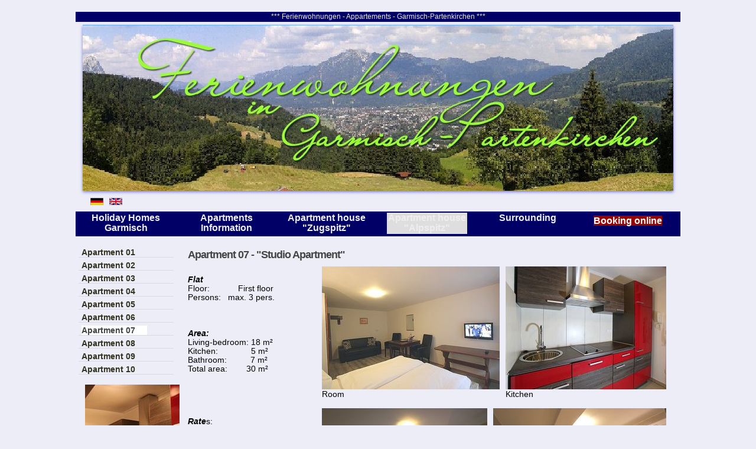

--- FILE ---
content_type: text/html; charset=utf-8
request_url: http://www.ferienwohnungen-garmisch.com/?id=appartement070&L=1
body_size: 3528
content:
<!DOCTYPE html
     PUBLIC "-//W3C//DTD XHTML 1.0 Transitional//EN"
     "http://www.w3.org/TR/xhtml1/DTD/xhtml1-transitional.dtd">
<html xml:lang="de-De" lang="de-De" xmlns="http://www.w3.org/1999/xhtml">
<head>

<meta http-equiv="Content-Type" content="text/html; charset=utf-8" />
<!-- 
	This website is powered by TYPO3 - inspiring people to share!
	TYPO3 is a free open source Content Management Framework initially created by Kasper Skaarhoj and licensed under GNU/GPL.
	TYPO3 is copyright 1998-2013 of Kasper Skaarhoj. Extensions are copyright of their respective owners.
	Information and contribution at http://typo3.org/
-->


<link rel="shortcut icon" href="http://www.s518526436.online.de/fileadmin/templates/images/FeWo.ico" type="image/x-icon; charset=binary" />
<link rel="icon" href="http://www.s518526436.online.de/fileadmin/templates/images/FeWo.ico" type="image/x-icon; charset=binary" />
<title>Apartment 07</title>
<meta name="generator" content="TYPO3 6.1 CMS" />

<link rel="stylesheet" type="text/css" href="typo3temp/stylesheet_2fce9562ba.css?1626550402" media="all" />
<link rel="stylesheet" type="text/css" href="typo3conf/ext/jquerycolorbox/res/css/colorbox.css?1400315889" media="all" />
<link rel="stylesheet" type="text/css" href="fileadmin/templates/css/style.css?1436808098" media="screen" />
<link rel="stylesheet" type="text/css" href="fileadmin/templates/css/t3.css?1400315460" media="screen,projection" />
<link rel="stylesheet" type="text/css" href="fileadmin/templates/css/frontpage.css?1400315459" media="screen,projection" />


<script src="typo3conf/ext/jquerycolorbox/res/js/jquery.js?1400315889" type="text/javascript"></script>
<script src="typo3conf/ext/jquerycolorbox/res/js/jquery.colorbox-min.js?1400315889" type="text/javascript"></script>
<script src="typo3conf/ext/jquerycolorbox/res/js/main.js?1400315889" type="text/javascript"></script>


<!--[if lte IE 6]>
  <style type=text/css>
@import url(fileadmin/templates/css/msie6.css);
</style>
  <![endif]--><title>{$seitentitel}&nbsp;&#124;&nbsp;Apartment 07&nbsp;&#124;&nbsp;{$slogan}</title>
<meta name="DC.title" content="Apartment 07" />
<meta http-equiv="content-language" content="en" />
<meta name="DC.Language" scheme="NISOZ39.50" content="en" />
<meta name="date" content="2018-10-22T19:44:58+02:00" />
<meta name="DC.date" content="2018-10-22T19:44:58+02:00" />
<meta name="robots" content="index,follow" />
<link rel="start" href="http://www.s518526436.online.de/index.php?id=fewos-garmisch&amp;L=1" />
<link rel="up" href="http://www.s518526436.online.de/index.php?id=ferienwohnungen-alpspitz&amp;L=1" />
<link rel="next" href="http://www.s518526436.online.de/index.php?id=appartement08&amp;L=1" />
<link rel="prev" href="http://www.s518526436.online.de/index.php?id=appartement06&amp;L=1" />
<link rel="canonical" href="http://www.s518526436.online.de/index.php?id=appartement070&amp;L=1" />
</head>
<body>

  <div id="headline">
    <!-- ###HEADLINE### -->
***  Ferienwohnungen - Appartements - Garmisch-Partenkirchen  ***
    <!-- ###HEADLINE### -->
  </div>
 <div id="header">
    <div id="splash">
 <!-- ###SPLASH### -->

<img src="fileadmin/templates/images/FeWo-Headerbild.jpg" width="1000" height="280" alt="Garmisch-Partenkirchen" title="Die Ferienwohnungen befinden sich im Alpen-Erholungsort Garmisch-Partenkirchen">  
<div class="wechsel">
<img src="fileadmin/templates/images/FeWo-Titelbild_Pan_1.jpg" width="1000" height="280" alt="Garmisch-Partenkirchen" title="Die Ferienwohnungen befinden sich im Alpen-Erholungsort Garmisch-Partenkirchen">  
<img src="fileadmin/templates/images/FeWo-Headerbild.jpg" width="1000" height="280" alt="Ferienwohnungen" title="Willkommen am Fuße des Wetterstein-Gebirges"> 
 </div>
	  
           <!-- ###SPLASH### -->
  </div>    
     <div id="menuezeile">
      <div id="lang_menu">
      <a href="index.php?id=appartement070&amp;L=0" lang=de xml:lang=de><img src="fileadmin/templates/images/german.gif" style="margin:0 5px;" height="12" width="22" alt="deutsch" title="deutsch" /></a><a href="index.php?id=appartement070&amp;L=1" lang=en xml:lang=en><img src="fileadmin/templates/images/english.gif" style="margin:0 5px;" height="12" width="22" alt="english" title="english"/></a>
       </div>
       <div id="menu">
      <ul><li><a href="index.php?id=fewos-garmisch&amp;L=1" title="Apartments in the Bavarian Alps - Rent a holiday home for your vacation in Garmisch-Partenkirchen"  >Holiday Homes Garmisch</a></li><li><a href="index.php?id=info-appartements&amp;L=1" title="ATLAS Holiday houses in the center of Garmisch, near the ATLAS Posthotel"  >Apartments Information</a></li><li><a href="index.php?id=appartements-zugspitz&amp;L=1" title="Apartment house 'Zugspitz' - there are 10 of 20 holiday flats in Garmisch. You will find your optimize vacation."  >Apartment house "Zugspitz"</a></li><li><a href="index.php?id=ferienwohnungen-alpspitz&amp;L=1" title="Apartment house 'Alpspitz' - see here the flats to rent for your holidays in the Bavarian Alps"  class="aktuell">Apartment house "Alpspitz"</a></li><li><a href="index.php?id=fewos-umgebung&amp;L=1" title="Garmisch-Partenkirchen has a wonderfull surroundig - see here for examples."  >Surrounding</a></li><li><a href="index.php?id=buchung-fewo&amp;L=1" title="Direct booking for ATLAS Post Hotel and apartments in the Bavarian Alps."  ><p style="display:inline;color:white;font-size:16px;background-color:#980200;line-height:2em;position:relative;top:-2px;"> Booking online</p></a></li></ul>
        </div>
   </div>   
</div>
    <!-- start page -->
<div id="wrapper">
   <div id="page">
       <!-- start sidebar -->
      <div id="sidebar">
     
       <!-- start menulinks -->
        <div id="menulinks">
          <ul><li><a href="index.php?id=appartement01&amp;L=1" title="ATLAS Apartment 01 in the Apartment house &quot;Alpspitz&quot;"  >Apartment 01</a></li><li><a href="index.php?id=83&amp;L=1" title="Apartment 02"  >Apartment 02</a></li><li><a href="index.php?id=appartement03&amp;L=1" title="Apartment 03"  >Apartment 03</a></li><li><a href="index.php?id=appartement04&amp;L=1" title="Apartment 04"  >Apartment 04</a></li><li><a href="index.php?id=appartement05&amp;L=1" title="Apartment 05"  >Apartment 05</a></li><li><a href="index.php?id=appartement06&amp;L=1" title="Apartment 06"  >Apartment 06</a></li><li><a href="index.php?id=ferienwohnungen-alpspitz&amp;L=1" title="Apartment 07"  class="aktuell">Apartment 07</a></li><li><a href="index.php?id=appartement08&amp;L=1" title="Apartment 08"  >Apartment 08</a></li><li><a href="index.php?id=appartement09&amp;L=1" title="Apartment 09"  >Apartment 09</a></li><li><a href="index.php?id=appartement10&amp;L=1" title="Apartment 10"  >Apartment 10</a></li></ul>
        </div>
     <!-- end menulinks  -->
        
     <!-- start inhaltlinks -->
        <div id="inhaltlinks">
          
	<!--  CONTENT ELEMENT, uid:458/image [begin] -->
		<div id="c458" class="csc-default csc-space-before-15">
		<!--  Image block: [begin] -->
			<div class="csc-textpic csc-textpic-center csc-textpic-above"><div class="csc-textpic-imagewrap"><div class="csc-textpic-center-outer"><div class="csc-textpic-center-inner"><div class="csc-textpic-image csc-textpic-last"><a href="fileadmin/user_upload/bilder/Appartements-Alpspitz/Kueche07_tw.jpg" class="lightbox" rel="lightbox[458]"><img src="fileadmin/_processed_/csm_Kueche07_tw_10a9d70a3e.jpg" width="160" height="240" border="0"  alt="" /></a></div></div></div></div></div>
		<!--  Image block: [end] -->
			</div>
	<!--  CONTENT ELEMENT, uid:458/image [end] -->
		
         </div>  
          <!-- end inhaltlinks  -->
        </div>
         <!-- end sidebar  -->

         <!-- start content -->
      <div id="content">
      
          
	<!--  CONTENT ELEMENT, uid:459/textpic [begin] -->
		<div id="c459" class="csc-default csc-space-after-15">
		<!--  Header: [begin] -->
			<div class="csc-header csc-header-n1"><h1 class="csc-firstHeader">Apartment 07 - &quot;Studio Apartment&quot;</h1></div>
		<!--  Header: [end] -->
			
		<!--  Image block: [begin] -->
			<div class="csc-textpic csc-textpic-intext-right csc-textpic-equalheight"><div class="csc-textpic-imagewrap"><div class="csc-textpic-imagerow csc-textpic-imagerow-last"><div class="csc-textpic-imagecolumn csc-textpic-firstcol"><div class="csc-textpic-image csc-textpic-last"><table><caption class="csc-textpic-caption">Room</caption><tbody><tr><td><a href="fileadmin/user_upload/bilder/Appartements-Alpspitz/Zimmer07_1.jpg" class="lightbox" rel="lightbox[459]"><img src="fileadmin/_processed_/csm_Zimmer07_1_6d36cc2f2c.jpg" width="301" height="208" border="0"  alt="" /></a></td></tr></tbody></table></div></div>
<div class="csc-textpic-imagecolumn csc-textpic-lastcol"><div class="csc-textpic-image csc-textpic-last"><table><caption class="csc-textpic-caption">Kitchen</caption><tbody><tr><td><a href="fileadmin/user_upload/bilder/Appartements-Alpspitz/Kueche07_2.jpg" class="lightbox" rel="lightbox[459]"><img src="fileadmin/_processed_/csm_Kueche07_2_30eea3bed8.jpg" width="272" height="208" border="0"  alt="" /></a></td></tr></tbody></table></div></div></div></div><div class="csc-textpic-text">
		<!--  Text: [begin] -->
			<p class="bodytext"><i><b>Flat</b></i><br />Floor: &nbsp; &nbsp; &nbsp; &nbsp; &nbsp;&nbsp; First floor<br />Persons: &nbsp; max. 3 pers.</p>
<p class="bodytext">&nbsp;</p>
<p class="bodytext"><i><b>Area:</b></i><br />Living-bedroom: 18 m²<br />Kitchen: &nbsp; &nbsp; &nbsp; &nbsp; &nbsp; &nbsp;&nbsp; 5 m²<br />Bathroom:&nbsp;&nbsp;&nbsp;&nbsp;&nbsp; &nbsp; &nbsp; 7 m²<br />Total area:&nbsp;&nbsp; &nbsp; &nbsp;&nbsp; 30 m²</p>
		<!--  Text: [end] -->
			</div></div>
		<!--  Image block: [end] -->
			</div>
	<!--  CONTENT ELEMENT, uid:459/textpic [end] -->
		
	<!--  CONTENT ELEMENT, uid:460/textpic [begin] -->
		<div id="c460" class="csc-default csc-space-after-20">
		<!--  Image block: [begin] -->
			<div class="csc-textpic csc-textpic-intext-right csc-textpic-equalheight"><div class="csc-textpic-imagewrap"><div class="csc-textpic-imagerow csc-textpic-imagerow-last"><div class="csc-textpic-imagecolumn csc-textpic-firstcol"><div class="csc-textpic-image csc-textpic-last"><table><caption class="csc-textpic-caption">Double bed</caption><tbody><tr><td><a href="fileadmin/user_upload/bilder/Appartements-Alpspitz/Zimmer07_2.jpg" class="lightbox" rel="lightbox[460]"><img src="fileadmin/_processed_/csm_Zimmer07_2_e2c679ff54.jpg" width="280" height="210" border="0"  alt="" /></a></td></tr></tbody></table></div></div>
<div class="csc-textpic-imagecolumn csc-textpic-lastcol"><div class="csc-textpic-image csc-textpic-last"><table><caption class="csc-textpic-caption">Bathroom</caption><tbody><tr><td><a href="fileadmin/user_upload/bilder/Appartements-Alpspitz/Bad07_1.jpg" class="lightbox" rel="lightbox[460]"><img src="fileadmin/_processed_/csm_Bad07_1_d2fa25b953.jpg" width="293" height="210" border="0"  alt="" /></a></td></tr></tbody></table></div></div></div></div><div class="csc-textpic-text">
		<!--  Text: [begin] -->
			<p class="bodytext"><i><b>Rate</b></i>s:</p>
<p class="bodytext">The current prices of </p>
<p class="bodytext">our apartments we call</p>
<p class="bodytext">You on request by</p>
<p class="bodytext">Phone<a href="tel:+4988217090" target="_blank" > +49 (0)8821-7090</a>,</p>
<p class="bodytext">Fax +49(0)8821-709-250</p>
		<!--  Text: [end] -->
			</div></div>
		<!--  Image block: [end] -->
			</div>
	<!--  CONTENT ELEMENT, uid:460/textpic [end] -->
		
	<!--  CONTENT ELEMENT, uid:461/image [begin] -->
		<div id="c461" class="csc-default csc-space-after-20">
		<!--  Image block: [begin] -->
			<div class="csc-textpic csc-textpic-right csc-textpic-above"><div class="csc-textpic-imagewrap"><div class="csc-textpic-image csc-textpic-last"><table><caption class="csc-textpic-caption">Ground view</caption><tbody><tr><td><a href="fileadmin/user_upload/bilder/Appartements-Alpspitz/AP7-gr.jpg" class="lightbox" rel="lightbox[461]"><img src="fileadmin/_processed_/csm_AP7-gr_d10210075a.jpg" width="280" height="310" border="0"  alt="" /></a></td></tr></tbody></table></div></div></div>
		<!--  Image block: [end] -->
			</div>
	<!--  CONTENT ELEMENT, uid:461/image [end] -->
		
       </div>
      <!-- end content -->
    <!-- end gesamtpage -->
      </div> 
   </div>
   
    <div id="footer">
          <!-- ###FOOTER### -->
 
          <!-- ###FOOTER### -->
         </div>   
 </div>




</body>
</html>

--- FILE ---
content_type: text/css
request_url: http://www.ferienwohnungen-garmisch.com/fileadmin/templates/css/style.css?1436808098
body_size: 8684
content:
@CHARSET "UTF-8";

/*
Design by Free CSS Templates
http://www.freecsstemplates.org
Released for free under a Creative Commons Attribution 2.5 License
 bearbeitet von websitehelp.de
*/

* {
 margin:0;
padding: 0;
}

body {
  background-color: #ededf8;
  font-style : normal; 
  font-family : Verdana , Sans Serif , Helvetica; 
  margin: 20px auto;
  padding: 0px;
 vertical-align: top;
   line-height: 1.1em;
 width:1024px;
 }

textarea {
  width: 220px;
  border-top: 1px solid #A3A3A3;
  border-right: 1px solid #E5E5E5;
  border-bottom: 1px solid #FFFFFF;
  border-left: 1px solid #D6D6D6;
  font: normal 1em/normal "Trebuchet MS", Arial, Helvetica, sans-serif;
  font-size: 13px;
  color: #222;

}

h1,h2,h3 {
  color: #444444;
  letter-spacing: -1px;
}

h1, h2, h3, h4, h5 {
  text-align: left;
}

h1,h1 a,h2,h2 a {
  text-decoration: none;
}

h1 a:hover,h2 a:hover {
  text-decoration: none;
  
}

h1 {
  font-size: 18px;
  line-height: 1.3em;
  margin-bottom:8px;
}

h2 {
  font-size: 14px;
  font-weight: normal;
}

h3, h3 a {
  font-size: 13px;
}

h4 {
  font-size: 11px;
}

h5 {
  font-size: 10px;
  font-weight: normal;
}

h6 {
  font-size: 8px;
   font-weight: normal;
}



table tr,td input{
font-size: 14px;
}


p,ul,ol {
  margin-top: 1.1em;
  line-height: 1.1em;
  text-align: left;
  font-size: 14px;
}

ul,ol {
  margin-left: 5px;
}


li {
 text-align: left;
 
}

blockquote {
  margin-left: 0.5em;
  margin-right: 0em;
  
 }  

  /* Farbe der Links */
a {
  color: #332;
    line-height: 1.1em;
}

a:hover {
  text-decoration: none;

  background-color: #ddd;
}

a img {
  border: none;
}

img.left {
  float: left;
  margin-right: 15px;
}

img.right {
  float: right;
  margin-right: 5px;
}

hr {
  
}



/*    Dokument    */
#document {
 
  width: 1024px;
display:inline;
}        



/* Logo */
#logo {
  width: 1020px;
  height: 120px;
  margin: 0 auto;
  padding: 2px;
}

#logo h1,#logo h2 {
  margin: 0;
  padding: 0;
  text-transform: uppercase;
}

#logo h1 {
  padding: 40px 5px 0 5px;
  font-size: 36px;
  font-family: Arial, Helvetica, sans-serif;
  font-weight: bold;
  color: #31363B;
}

#logo h2 {
  padding: 0px 0 0 5px;
  font-size: 10px;
  font-weight: bold;
  font-family: Arial, Helvetica, sans-serif;
  color: #808080;
}

#logo p {
  margin: 0;
  padding: 0 0 0 5px;
  line-height: normal;
  font-size: 1.2em;
  font-weight: bold;
}

#logo a {
  color: #31363B;
}  


/* Splash */
#splash {
text-align: center;
  width: auto;
  height:285px;
margin: 5px auto; 
}
.wechsel {text-align: center; }
.wechsel img { 
position: absolute;
    left: 50%;
    width: 1000px;
    margin-left: -500px;

 box-shadow: 0px 2px 5px 0px #77d;
	 top:43px;	

	-webkit-animation: fade 12s ease-in-out infinite;  /* Safari and Chrome */
	-o-animation: fade 12s ease-in-out infinite;  /* Opera */
	-ms-animation:  fade 12s ease-in-out infinite;  /* IE 10 */
	animation: fade 12s ease-in-out infinite; 
} 
.wechsel img:nth-of-type(1) { animation: fade 12s ease-in-out infinite;  opacity: 1 0; } 
.wechsel img:nth-of-type(2) { animation: fade 12s 6s ease-in-out infinite; opacity: 0; } 	
@keyframes fade { 
	16.66%, 50% {opacity:1;}
	0%, 66.66%, 100% {opacity:0;}
}
/* Header */

#headline {
  margin: 0 auto;
  text-align: center;
  color: #e6e6e6;
  font-size: 12px;
  white-space: nowrap;
 background-color: #000066;
  width: 1024px;
 }

#header {
   height: 360px;
   width: 1024px;
  margin: 0 auto;
 
}


#menuezeile {

  height: 75px;
  width: 1024px;
   backgroundcolor: #006;
 background-position : center top;
   margin-top: 2px;

   color: #eee;
}

#lang_menu {
  
  height:18px;
  padding: 3px 20px;
  margin:1px auto;
}

#menu {
  height: 42px;
  width: auto;
  margin:2px 0 0 0px;
  background-color: #006;
  font-family: Arial, sans-serif;
  font-size: 12pt;
  text-align: middle;
  color: #eee;
}


#menu ul {
  margin: 0;
  padding: 0;
  list-style: none;
  line-height: normal;
 color: #eee;

}

#menu li {
  float: left;
 margin:2px 12px;
  padding: 0 0px 2px 0;
  list-style: none;
  line-height: 2em;
  
   color: #eee;
}

#menu a {
display: block;
  padding: 0px 0 0 0;
  margin: 0 5px;
  text-decoration: none;
  font-size: 12pt;
  height: 36px;
  width: 136px;
    z-index:99;
 text-align:center;
color: #eee;
  font-weight: bold;
}

#menu a.aktuell {   
 
  text-decoration: none;
 background-color: #dedede;
 color: #222;
 }  

#menu a:link {
 color: #eee;
}

#menu a:hover {
  color: #333;
  text-decoration: none;
 background-color: #ddd; 
}

#menu .first_page_item a {
  background: none;
  color: #FFFFFF;
}


#lang_menu_de {
  background: url(../images/german.gif) no-repeat left top;
}
#lang_menu_en {
  background: url(../images/english.gif) no-repeat left top;
}


/* Search */
#search {
  float: right;
  width: 240px;
  margin: 0px;
  margin-top: 10px;
}

#search fieldset {
  border: none;
}

#search #s {
  width: 160px;
  height: 23px;
  background: #FFDBE1;
  border: 1px solid #F57F8C;
}

#search #x {
  width: 40px;
  background: #F74B61;
  border-top: #F74B61 solid 1px;
  border-bottom: #F74B61 solid 3px;
  border-left: #F74B61 solid 1px;
  border-right: #F74B61 solid 1px;
  color: #FFDBE1;
}

/* Page & Wrapper*/

#wrapper {
width:1024px;
text-align: center;

  margin: 0px auto;
  }

#page { 
  
 padding-top: 5px;
 
} 

#gesamtpage {
  margin: 0;
 
}

/* Sidebar */
#sidebar {

  margin: 5px 0px 0px 3px;
  width: 170px;
  list-style-type: none;
  position:relative;
  top:0;
  left:0;
 
}

#sidebar img {
 
  margin-left: 5px;
}

#sidebar ul {
  margin: 0;
  padding: 0px;
  line-height: normal;
}


#sidebar ul ul li {
  list-style-type: none;
  background-image: none;
 padding: 5px 0px 0px 5px;

}


#sidebar li {
   text-align: left;
  width: auto;
  margin:0 5px 0 0px;
  padding: 5px 0px 0px 5px;
    border-bottom: 1px solid #dadadc;
  list-style-type: none;
  font-weight: bold;
}


#sidebar li h2 {
  margin: 0 0 1em 0;
   margin: 0 0 1em 0;
  padding: 5px 0px 5px 5px;
  height: 30px;
  font-size: 28px;
  letter-spacing: -1px;
}

#sidebar a {
  text-decoration: none;
}

#sidebar a:hover {
  text-decoration: underline;
   margin: 0x;
  }

#sidebar li p {
  padding: 0px 0px;
}

#sidebar li li {
   margin-right: 5px;
  margin-left:0px;
}

/* Linkes Menü */

#menulinks {
 
  margin: 5px 2px 0 2px;
  padding: 2px 0px;
 border-left: 1px hidden ;
 list-style-type: none;
 border-right: 1px hidden;
  font-style: normal;
  font-family: Arial, Sans Serif , Helvetica;
   font-size:12pt;
    line-height: 1.5em;
    list-style-type: none;
    text-decoration: none;
}

#menulinks a {
   
}

#menulinks a.aktuell { 
 background-color:#fff; 
 color: #444; 
 width:184px;
 padding-right:20px;
 } 

#menulinks a:hover{
  text-decoration: none;
   color: #ddd;
  background-color: #333;
  
}


#menulinks li p {
  padding: 0 0px;
  
}

 /* Linke Spalte */
#inhaltlinks {
 
  width:180px;
  font-size: 12px;
  margin: 0 6px 0 0px;
  list-style-type: none;  
  padding: 0 0px 5px 00px;  
  vertical-align:top;
  
}
#inhaltlinks img {
margin: 0 0 0 0px;
  padding: 0 0 0 5px;
 
}

/* Content */
#content {
 width:810px;
  margin-left:190px; 
  position:absolute;
top:420px;
 vertical-align: top;
 text-align: right;
font-size: 14px;
}


.post {
  
}

.post .title {
 text-align: left;
  margin: 0;
  padding: 10px 20px 10px 10px;
  border-bottom: 1px dotted #b3aba6;
}

.post h1.title {
  padding: 5px 0 0 0;
  height: 30px;
  font-size: 1.8em;
}

.post .title a:hover {
  text-decoration: none;
}

.post .entry {
 margin: 0px;
  padding: 20px 20px;
  text-align: justify;
}

.post .meta {
   height: 35px;
  margin: 15px 0 20px 0px;
  padding: 15px 0 0 10px;
  line-height: normal;
  background: url(../images/img05.jpg) repeat-x left top;

}
.post a {
  color: #0c00ff;
}

#full {
  background-color: #dddd66;
}

/* Footer */
#footer {
  clear: both;
  width: 1024px;
  height: 15px;  
   vertical-align:bottom;
  margin: 0 auto 15px auto;
  
}

#footer p {
  margin: 10px 0;
  padding: 2px 15px;
background-color: #d8d8d8;
font-size:8pt;
line-height:1.2em;

}

#footer a {
}

#footer .legal {
  text-align: center;
}




--- FILE ---
content_type: text/css
request_url: http://www.ferienwohnungen-garmisch.com/fileadmin/templates/css/t3.css?1400315460
body_size: 247
content:
dt img { 
  padding-top: 10px;
}

div.csc-textpic-text p { 
  border-top: 0;
  padding-top: 0; 
}

dd.csc-textpic-caption {
  font-weight: normal;
  font-style: italic;
  text-align: center;
  padding-top: 10px;
}



--- FILE ---
content_type: text/css
request_url: http://www.ferienwohnungen-garmisch.com/fileadmin/templates/css/frontpage.css?1400315459
body_size: 1719
content:
/********************************/
/* FRONT PAGE ONLY STYLES */
/********************************/
div#contentWrap {background: #D60909 url(../images/flower_mask2.png) bottom left no-repeat !important;}
div#mainContent h1, div#mainContent  h2 { font-family: Georgia; font-weight:normal;}
div#mainContent h1 em {font-style:italic;}
div#secondaryContent li {color:#D60909;}
div#breadcrumb {display:none;}

/********************************/
/* FRONT PAGE - GETTING STARTED */
/********************************/
div#gettingStarted {
	width:580px;
	padding:20px;
	}
div#gettingStarted h1 { 
	font-size: 160%;
	}
p#gettingStartedStepOne, p#gettingStartedStepTwo, p#gettingStartedStepThree,p#gettingStartedStepFurtherReading {
	width:auto; 
	margin-left:100px; 
	margin-top:32px;
	}
p#gettingStartedStepThree {
	margin-top:24px;
	}
p#gettingStartedStepFurtherReading {
	margin-top:24px;
	}
a.startButton {
	display: block;
	width: 242px;
	height: 55px;
	background: url(../images/button_logintotypo3.png) top left no-repeat;
	text-indent: -9999px;
	margin: 1em 0;
	}
a.startButton:hover {
	background-position: 0 -56px;
	}
p#gettingStartedStepOne, p#gettingStartedStepTwo, p#gettingStartedStepThree, p#gettingStartedStepFurtherReading {width:auto; padding:0.1em 0;}
p#gettingStartedStepOne {background: url(../images/step1.png) center left no-repeat !important; padding-left:60px; margin-left:80px;}
p#gettingStartedStepTwo {background: url(../images/step2.png) center left no-repeat !important;padding-left:60px; margin-left:125px;}
p#gettingStartedStepThree {background: url(../images/step3.png) center left no-repeat !important;padding-left:60px; margin-left:170px;}
p#gettingStartedStepFurtherReading {margin-left:230px;}